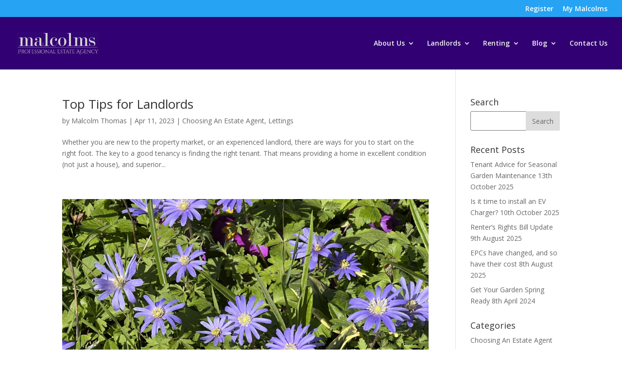

--- FILE ---
content_type: text/html; charset=UTF-8
request_url: https://www.malcolmsproperties.co.uk/2023/04/
body_size: 45109
content:
<!DOCTYPE html>
<html lang="en-GB">
<head>
	<meta charset="UTF-8" />
<meta http-equiv="X-UA-Compatible" content="IE=edge">
	<link rel="pingback" href="https://www.malcolmsproperties.co.uk/xmlrpc.php" />

	<script type="text/javascript">
		document.documentElement.className = 'js';
	</script>

	<script>var et_site_url='https://www.malcolmsproperties.co.uk';var et_post_id='0';function et_core_page_resource_fallback(a,b){"undefined"===typeof b&&(b=a.sheet.cssRules&&0===a.sheet.cssRules.length);b&&(a.onerror=null,a.onload=null,a.href?a.href=et_site_url+"/?et_core_page_resource="+a.id+et_post_id:a.src&&(a.src=et_site_url+"/?et_core_page_resource="+a.id+et_post_id))}
</script><title>April, 2023 | Malcolms</title>
<meta name='robots' content='max-image-preview:large' />

<!-- All in One SEO Pack 2.12.1 by Michael Torbert of Semper Fi Web Design[679,705] -->
<link rel="canonical" href="https://www.malcolmsproperties.co.uk/2023/04/" />
<!-- /all in one seo pack -->
<link rel='dns-prefetch' href='//fonts.googleapis.com' />
<link rel='dns-prefetch' href='//s.w.org' />
<link rel="alternate" type="application/rss+xml" title="Malcolms &raquo; Feed" href="https://www.malcolmsproperties.co.uk/feed/" />
<link rel="alternate" type="application/rss+xml" title="Malcolms &raquo; Comments Feed" href="https://www.malcolmsproperties.co.uk/comments/feed/" />
<script type="text/javascript">
window._wpemojiSettings = {"baseUrl":"https:\/\/s.w.org\/images\/core\/emoji\/14.0.0\/72x72\/","ext":".png","svgUrl":"https:\/\/s.w.org\/images\/core\/emoji\/14.0.0\/svg\/","svgExt":".svg","source":{"concatemoji":"https:\/\/www.malcolmsproperties.co.uk\/wp-includes\/js\/wp-emoji-release.min.js?ver=6.0.1"}};
/*! This file is auto-generated */
!function(e,a,t){var n,r,o,i=a.createElement("canvas"),p=i.getContext&&i.getContext("2d");function s(e,t){var a=String.fromCharCode,e=(p.clearRect(0,0,i.width,i.height),p.fillText(a.apply(this,e),0,0),i.toDataURL());return p.clearRect(0,0,i.width,i.height),p.fillText(a.apply(this,t),0,0),e===i.toDataURL()}function c(e){var t=a.createElement("script");t.src=e,t.defer=t.type="text/javascript",a.getElementsByTagName("head")[0].appendChild(t)}for(o=Array("flag","emoji"),t.supports={everything:!0,everythingExceptFlag:!0},r=0;r<o.length;r++)t.supports[o[r]]=function(e){if(!p||!p.fillText)return!1;switch(p.textBaseline="top",p.font="600 32px Arial",e){case"flag":return s([127987,65039,8205,9895,65039],[127987,65039,8203,9895,65039])?!1:!s([55356,56826,55356,56819],[55356,56826,8203,55356,56819])&&!s([55356,57332,56128,56423,56128,56418,56128,56421,56128,56430,56128,56423,56128,56447],[55356,57332,8203,56128,56423,8203,56128,56418,8203,56128,56421,8203,56128,56430,8203,56128,56423,8203,56128,56447]);case"emoji":return!s([129777,127995,8205,129778,127999],[129777,127995,8203,129778,127999])}return!1}(o[r]),t.supports.everything=t.supports.everything&&t.supports[o[r]],"flag"!==o[r]&&(t.supports.everythingExceptFlag=t.supports.everythingExceptFlag&&t.supports[o[r]]);t.supports.everythingExceptFlag=t.supports.everythingExceptFlag&&!t.supports.flag,t.DOMReady=!1,t.readyCallback=function(){t.DOMReady=!0},t.supports.everything||(n=function(){t.readyCallback()},a.addEventListener?(a.addEventListener("DOMContentLoaded",n,!1),e.addEventListener("load",n,!1)):(e.attachEvent("onload",n),a.attachEvent("onreadystatechange",function(){"complete"===a.readyState&&t.readyCallback()})),(e=t.source||{}).concatemoji?c(e.concatemoji):e.wpemoji&&e.twemoji&&(c(e.twemoji),c(e.wpemoji)))}(window,document,window._wpemojiSettings);
</script>
<meta content="Divi v.4.9.4" name="generator"/><style type="text/css">
img.wp-smiley,
img.emoji {
	display: inline !important;
	border: none !important;
	box-shadow: none !important;
	height: 1em !important;
	width: 1em !important;
	margin: 0 0.07em !important;
	vertical-align: -0.1em !important;
	background: none !important;
	padding: 0 !important;
}
</style>
	<link rel='stylesheet' id='wp-block-library-css'  href='https://www.malcolmsproperties.co.uk/wp-includes/css/dist/block-library/style.min.css?ver=6.0.1' type='text/css' media='all' />
<style id='global-styles-inline-css' type='text/css'>
body{--wp--preset--color--black: #000000;--wp--preset--color--cyan-bluish-gray: #abb8c3;--wp--preset--color--white: #ffffff;--wp--preset--color--pale-pink: #f78da7;--wp--preset--color--vivid-red: #cf2e2e;--wp--preset--color--luminous-vivid-orange: #ff6900;--wp--preset--color--luminous-vivid-amber: #fcb900;--wp--preset--color--light-green-cyan: #7bdcb5;--wp--preset--color--vivid-green-cyan: #00d084;--wp--preset--color--pale-cyan-blue: #8ed1fc;--wp--preset--color--vivid-cyan-blue: #0693e3;--wp--preset--color--vivid-purple: #9b51e0;--wp--preset--gradient--vivid-cyan-blue-to-vivid-purple: linear-gradient(135deg,rgba(6,147,227,1) 0%,rgb(155,81,224) 100%);--wp--preset--gradient--light-green-cyan-to-vivid-green-cyan: linear-gradient(135deg,rgb(122,220,180) 0%,rgb(0,208,130) 100%);--wp--preset--gradient--luminous-vivid-amber-to-luminous-vivid-orange: linear-gradient(135deg,rgba(252,185,0,1) 0%,rgba(255,105,0,1) 100%);--wp--preset--gradient--luminous-vivid-orange-to-vivid-red: linear-gradient(135deg,rgba(255,105,0,1) 0%,rgb(207,46,46) 100%);--wp--preset--gradient--very-light-gray-to-cyan-bluish-gray: linear-gradient(135deg,rgb(238,238,238) 0%,rgb(169,184,195) 100%);--wp--preset--gradient--cool-to-warm-spectrum: linear-gradient(135deg,rgb(74,234,220) 0%,rgb(151,120,209) 20%,rgb(207,42,186) 40%,rgb(238,44,130) 60%,rgb(251,105,98) 80%,rgb(254,248,76) 100%);--wp--preset--gradient--blush-light-purple: linear-gradient(135deg,rgb(255,206,236) 0%,rgb(152,150,240) 100%);--wp--preset--gradient--blush-bordeaux: linear-gradient(135deg,rgb(254,205,165) 0%,rgb(254,45,45) 50%,rgb(107,0,62) 100%);--wp--preset--gradient--luminous-dusk: linear-gradient(135deg,rgb(255,203,112) 0%,rgb(199,81,192) 50%,rgb(65,88,208) 100%);--wp--preset--gradient--pale-ocean: linear-gradient(135deg,rgb(255,245,203) 0%,rgb(182,227,212) 50%,rgb(51,167,181) 100%);--wp--preset--gradient--electric-grass: linear-gradient(135deg,rgb(202,248,128) 0%,rgb(113,206,126) 100%);--wp--preset--gradient--midnight: linear-gradient(135deg,rgb(2,3,129) 0%,rgb(40,116,252) 100%);--wp--preset--duotone--dark-grayscale: url('#wp-duotone-dark-grayscale');--wp--preset--duotone--grayscale: url('#wp-duotone-grayscale');--wp--preset--duotone--purple-yellow: url('#wp-duotone-purple-yellow');--wp--preset--duotone--blue-red: url('#wp-duotone-blue-red');--wp--preset--duotone--midnight: url('#wp-duotone-midnight');--wp--preset--duotone--magenta-yellow: url('#wp-duotone-magenta-yellow');--wp--preset--duotone--purple-green: url('#wp-duotone-purple-green');--wp--preset--duotone--blue-orange: url('#wp-duotone-blue-orange');--wp--preset--font-size--small: 13px;--wp--preset--font-size--medium: 20px;--wp--preset--font-size--large: 36px;--wp--preset--font-size--x-large: 42px;}.has-black-color{color: var(--wp--preset--color--black) !important;}.has-cyan-bluish-gray-color{color: var(--wp--preset--color--cyan-bluish-gray) !important;}.has-white-color{color: var(--wp--preset--color--white) !important;}.has-pale-pink-color{color: var(--wp--preset--color--pale-pink) !important;}.has-vivid-red-color{color: var(--wp--preset--color--vivid-red) !important;}.has-luminous-vivid-orange-color{color: var(--wp--preset--color--luminous-vivid-orange) !important;}.has-luminous-vivid-amber-color{color: var(--wp--preset--color--luminous-vivid-amber) !important;}.has-light-green-cyan-color{color: var(--wp--preset--color--light-green-cyan) !important;}.has-vivid-green-cyan-color{color: var(--wp--preset--color--vivid-green-cyan) !important;}.has-pale-cyan-blue-color{color: var(--wp--preset--color--pale-cyan-blue) !important;}.has-vivid-cyan-blue-color{color: var(--wp--preset--color--vivid-cyan-blue) !important;}.has-vivid-purple-color{color: var(--wp--preset--color--vivid-purple) !important;}.has-black-background-color{background-color: var(--wp--preset--color--black) !important;}.has-cyan-bluish-gray-background-color{background-color: var(--wp--preset--color--cyan-bluish-gray) !important;}.has-white-background-color{background-color: var(--wp--preset--color--white) !important;}.has-pale-pink-background-color{background-color: var(--wp--preset--color--pale-pink) !important;}.has-vivid-red-background-color{background-color: var(--wp--preset--color--vivid-red) !important;}.has-luminous-vivid-orange-background-color{background-color: var(--wp--preset--color--luminous-vivid-orange) !important;}.has-luminous-vivid-amber-background-color{background-color: var(--wp--preset--color--luminous-vivid-amber) !important;}.has-light-green-cyan-background-color{background-color: var(--wp--preset--color--light-green-cyan) !important;}.has-vivid-green-cyan-background-color{background-color: var(--wp--preset--color--vivid-green-cyan) !important;}.has-pale-cyan-blue-background-color{background-color: var(--wp--preset--color--pale-cyan-blue) !important;}.has-vivid-cyan-blue-background-color{background-color: var(--wp--preset--color--vivid-cyan-blue) !important;}.has-vivid-purple-background-color{background-color: var(--wp--preset--color--vivid-purple) !important;}.has-black-border-color{border-color: var(--wp--preset--color--black) !important;}.has-cyan-bluish-gray-border-color{border-color: var(--wp--preset--color--cyan-bluish-gray) !important;}.has-white-border-color{border-color: var(--wp--preset--color--white) !important;}.has-pale-pink-border-color{border-color: var(--wp--preset--color--pale-pink) !important;}.has-vivid-red-border-color{border-color: var(--wp--preset--color--vivid-red) !important;}.has-luminous-vivid-orange-border-color{border-color: var(--wp--preset--color--luminous-vivid-orange) !important;}.has-luminous-vivid-amber-border-color{border-color: var(--wp--preset--color--luminous-vivid-amber) !important;}.has-light-green-cyan-border-color{border-color: var(--wp--preset--color--light-green-cyan) !important;}.has-vivid-green-cyan-border-color{border-color: var(--wp--preset--color--vivid-green-cyan) !important;}.has-pale-cyan-blue-border-color{border-color: var(--wp--preset--color--pale-cyan-blue) !important;}.has-vivid-cyan-blue-border-color{border-color: var(--wp--preset--color--vivid-cyan-blue) !important;}.has-vivid-purple-border-color{border-color: var(--wp--preset--color--vivid-purple) !important;}.has-vivid-cyan-blue-to-vivid-purple-gradient-background{background: var(--wp--preset--gradient--vivid-cyan-blue-to-vivid-purple) !important;}.has-light-green-cyan-to-vivid-green-cyan-gradient-background{background: var(--wp--preset--gradient--light-green-cyan-to-vivid-green-cyan) !important;}.has-luminous-vivid-amber-to-luminous-vivid-orange-gradient-background{background: var(--wp--preset--gradient--luminous-vivid-amber-to-luminous-vivid-orange) !important;}.has-luminous-vivid-orange-to-vivid-red-gradient-background{background: var(--wp--preset--gradient--luminous-vivid-orange-to-vivid-red) !important;}.has-very-light-gray-to-cyan-bluish-gray-gradient-background{background: var(--wp--preset--gradient--very-light-gray-to-cyan-bluish-gray) !important;}.has-cool-to-warm-spectrum-gradient-background{background: var(--wp--preset--gradient--cool-to-warm-spectrum) !important;}.has-blush-light-purple-gradient-background{background: var(--wp--preset--gradient--blush-light-purple) !important;}.has-blush-bordeaux-gradient-background{background: var(--wp--preset--gradient--blush-bordeaux) !important;}.has-luminous-dusk-gradient-background{background: var(--wp--preset--gradient--luminous-dusk) !important;}.has-pale-ocean-gradient-background{background: var(--wp--preset--gradient--pale-ocean) !important;}.has-electric-grass-gradient-background{background: var(--wp--preset--gradient--electric-grass) !important;}.has-midnight-gradient-background{background: var(--wp--preset--gradient--midnight) !important;}.has-small-font-size{font-size: var(--wp--preset--font-size--small) !important;}.has-medium-font-size{font-size: var(--wp--preset--font-size--medium) !important;}.has-large-font-size{font-size: var(--wp--preset--font-size--large) !important;}.has-x-large-font-size{font-size: var(--wp--preset--font-size--x-large) !important;}
</style>
<link rel='stylesheet' id='et_monarch-open-sans-css'  href='https://fonts.googleapis.com/css?family=Open+Sans:400,700' type='text/css' media='all' />
<link rel='stylesheet' id='et_monarch-css-css'  href='https://www.malcolmsproperties.co.uk/wp-content/plugins/Monarch/css/style.css?ver=1.2.2' type='text/css' media='all' />
<link rel='stylesheet' id='ahew_stylesheet-css'  href='https://www.malcolmsproperties.co.uk/wp-content/plugins/amazing-hover-effects/css/ihover.css?ver=6.0.1' type='text/css' media='all' />
<link rel='stylesheet' id='ahew_stylesheet_custom-css'  href='https://www.malcolmsproperties.co.uk/wp-content/plugins/amazing-hover-effects/css/custom.css?ver=6.0.1' type='text/css' media='all' />
<link rel='stylesheet' id='contact-form-7-css'  href='https://www.malcolmsproperties.co.uk/wp-content/plugins/contact-form-7/includes/css/styles.css?ver=4.4.1' type='text/css' media='all' />
<link rel='stylesheet' id='collapseomatic-css-css'  href='https://www.malcolmsproperties.co.uk/wp-content/plugins/jquery-collapse-o-matic/light_style.css?ver=1.6' type='text/css' media='all' />
<link rel='stylesheet' id='divi-fonts-css'  href='https://fonts.googleapis.com/css?family=Open+Sans:300italic,400italic,600italic,700italic,800italic,400,300,600,700,800&#038;subset=latin,latin-ext&#038;display=swap' type='text/css' media='all' />
<link rel='stylesheet' id='divi-style-css'  href='https://www.malcolmsproperties.co.uk/wp-content/themes/Divi/style.css?ver=4.9.4' type='text/css' media='all' />
<link rel='stylesheet' id='dashicons-css'  href='https://www.malcolmsproperties.co.uk/wp-includes/css/dashicons.min.css?ver=6.0.1' type='text/css' media='all' />
<script type='text/javascript' src='https://www.malcolmsproperties.co.uk/wp-includes/js/jquery/jquery.min.js?ver=3.6.0' id='jquery-core-js'></script>
<script type='text/javascript' src='https://www.malcolmsproperties.co.uk/wp-includes/js/jquery/jquery-migrate.min.js?ver=3.3.2' id='jquery-migrate-js'></script>
<link rel="https://api.w.org/" href="https://www.malcolmsproperties.co.uk/wp-json/" /><link rel="EditURI" type="application/rsd+xml" title="RSD" href="https://www.malcolmsproperties.co.uk/xmlrpc.php?rsd" />
<link rel="wlwmanifest" type="application/wlwmanifest+xml" href="https://www.malcolmsproperties.co.uk/wp-includes/wlwmanifest.xml" /> 
<meta name="generator" content="WordPress 6.0.1" />
<style type="text/css" id="et-social-custom-css">
				 
			</style><meta name="viewport" content="width=device-width, initial-scale=1.0, maximum-scale=1.0, user-scalable=0" /><link rel="preload" href="https://www.malcolmsproperties.co.uk/wp-content/themes/Divi/core/admin/fonts/modules.ttf" as="font" crossorigin="anonymous"><link href="//%5Bcustom%20domain%5D.fixflo.com/Content/buttons/Button17.css" rel="stylesheet" type="text/css"><link rel="stylesheet" id="et-divi-customizer-global-cached-inline-styles" href="https://www.malcolmsproperties.co.uk/wp-content/et-cache/global/et-divi-customizer-global-1768330371616.min.css" onerror="et_core_page_resource_fallback(this, true)" onload="et_core_page_resource_fallback(this)" /></head>
<body class="archive date et_monarch et_pb_button_helper_class et_fullwidth_nav et_fullwidth_secondary_nav et_fixed_nav et_show_nav et_secondary_nav_enabled et_secondary_nav_only_menu et_primary_nav_dropdown_animation_expand et_secondary_nav_dropdown_animation_fade et_header_style_left et_pb_footer_columns3 et_pb_gutter osx et_pb_gutters3 et_pb_pagebuilder_layout et_smooth_scroll et_right_sidebar et_divi_theme et-db et_minified_js et_minified_css">
<svg xmlns="http://www.w3.org/2000/svg" viewBox="0 0 0 0" width="0" height="0" focusable="false" role="none" style="visibility: hidden; position: absolute; left: -9999px; overflow: hidden;" ><defs><filter id="wp-duotone-dark-grayscale"><feColorMatrix color-interpolation-filters="sRGB" type="matrix" values=" .299 .587 .114 0 0 .299 .587 .114 0 0 .299 .587 .114 0 0 .299 .587 .114 0 0 " /><feComponentTransfer color-interpolation-filters="sRGB" ><feFuncR type="table" tableValues="0 0.49803921568627" /><feFuncG type="table" tableValues="0 0.49803921568627" /><feFuncB type="table" tableValues="0 0.49803921568627" /><feFuncA type="table" tableValues="1 1" /></feComponentTransfer><feComposite in2="SourceGraphic" operator="in" /></filter></defs></svg><svg xmlns="http://www.w3.org/2000/svg" viewBox="0 0 0 0" width="0" height="0" focusable="false" role="none" style="visibility: hidden; position: absolute; left: -9999px; overflow: hidden;" ><defs><filter id="wp-duotone-grayscale"><feColorMatrix color-interpolation-filters="sRGB" type="matrix" values=" .299 .587 .114 0 0 .299 .587 .114 0 0 .299 .587 .114 0 0 .299 .587 .114 0 0 " /><feComponentTransfer color-interpolation-filters="sRGB" ><feFuncR type="table" tableValues="0 1" /><feFuncG type="table" tableValues="0 1" /><feFuncB type="table" tableValues="0 1" /><feFuncA type="table" tableValues="1 1" /></feComponentTransfer><feComposite in2="SourceGraphic" operator="in" /></filter></defs></svg><svg xmlns="http://www.w3.org/2000/svg" viewBox="0 0 0 0" width="0" height="0" focusable="false" role="none" style="visibility: hidden; position: absolute; left: -9999px; overflow: hidden;" ><defs><filter id="wp-duotone-purple-yellow"><feColorMatrix color-interpolation-filters="sRGB" type="matrix" values=" .299 .587 .114 0 0 .299 .587 .114 0 0 .299 .587 .114 0 0 .299 .587 .114 0 0 " /><feComponentTransfer color-interpolation-filters="sRGB" ><feFuncR type="table" tableValues="0.54901960784314 0.98823529411765" /><feFuncG type="table" tableValues="0 1" /><feFuncB type="table" tableValues="0.71764705882353 0.25490196078431" /><feFuncA type="table" tableValues="1 1" /></feComponentTransfer><feComposite in2="SourceGraphic" operator="in" /></filter></defs></svg><svg xmlns="http://www.w3.org/2000/svg" viewBox="0 0 0 0" width="0" height="0" focusable="false" role="none" style="visibility: hidden; position: absolute; left: -9999px; overflow: hidden;" ><defs><filter id="wp-duotone-blue-red"><feColorMatrix color-interpolation-filters="sRGB" type="matrix" values=" .299 .587 .114 0 0 .299 .587 .114 0 0 .299 .587 .114 0 0 .299 .587 .114 0 0 " /><feComponentTransfer color-interpolation-filters="sRGB" ><feFuncR type="table" tableValues="0 1" /><feFuncG type="table" tableValues="0 0.27843137254902" /><feFuncB type="table" tableValues="0.5921568627451 0.27843137254902" /><feFuncA type="table" tableValues="1 1" /></feComponentTransfer><feComposite in2="SourceGraphic" operator="in" /></filter></defs></svg><svg xmlns="http://www.w3.org/2000/svg" viewBox="0 0 0 0" width="0" height="0" focusable="false" role="none" style="visibility: hidden; position: absolute; left: -9999px; overflow: hidden;" ><defs><filter id="wp-duotone-midnight"><feColorMatrix color-interpolation-filters="sRGB" type="matrix" values=" .299 .587 .114 0 0 .299 .587 .114 0 0 .299 .587 .114 0 0 .299 .587 .114 0 0 " /><feComponentTransfer color-interpolation-filters="sRGB" ><feFuncR type="table" tableValues="0 0" /><feFuncG type="table" tableValues="0 0.64705882352941" /><feFuncB type="table" tableValues="0 1" /><feFuncA type="table" tableValues="1 1" /></feComponentTransfer><feComposite in2="SourceGraphic" operator="in" /></filter></defs></svg><svg xmlns="http://www.w3.org/2000/svg" viewBox="0 0 0 0" width="0" height="0" focusable="false" role="none" style="visibility: hidden; position: absolute; left: -9999px; overflow: hidden;" ><defs><filter id="wp-duotone-magenta-yellow"><feColorMatrix color-interpolation-filters="sRGB" type="matrix" values=" .299 .587 .114 0 0 .299 .587 .114 0 0 .299 .587 .114 0 0 .299 .587 .114 0 0 " /><feComponentTransfer color-interpolation-filters="sRGB" ><feFuncR type="table" tableValues="0.78039215686275 1" /><feFuncG type="table" tableValues="0 0.94901960784314" /><feFuncB type="table" tableValues="0.35294117647059 0.47058823529412" /><feFuncA type="table" tableValues="1 1" /></feComponentTransfer><feComposite in2="SourceGraphic" operator="in" /></filter></defs></svg><svg xmlns="http://www.w3.org/2000/svg" viewBox="0 0 0 0" width="0" height="0" focusable="false" role="none" style="visibility: hidden; position: absolute; left: -9999px; overflow: hidden;" ><defs><filter id="wp-duotone-purple-green"><feColorMatrix color-interpolation-filters="sRGB" type="matrix" values=" .299 .587 .114 0 0 .299 .587 .114 0 0 .299 .587 .114 0 0 .299 .587 .114 0 0 " /><feComponentTransfer color-interpolation-filters="sRGB" ><feFuncR type="table" tableValues="0.65098039215686 0.40392156862745" /><feFuncG type="table" tableValues="0 1" /><feFuncB type="table" tableValues="0.44705882352941 0.4" /><feFuncA type="table" tableValues="1 1" /></feComponentTransfer><feComposite in2="SourceGraphic" operator="in" /></filter></defs></svg><svg xmlns="http://www.w3.org/2000/svg" viewBox="0 0 0 0" width="0" height="0" focusable="false" role="none" style="visibility: hidden; position: absolute; left: -9999px; overflow: hidden;" ><defs><filter id="wp-duotone-blue-orange"><feColorMatrix color-interpolation-filters="sRGB" type="matrix" values=" .299 .587 .114 0 0 .299 .587 .114 0 0 .299 .587 .114 0 0 .299 .587 .114 0 0 " /><feComponentTransfer color-interpolation-filters="sRGB" ><feFuncR type="table" tableValues="0.098039215686275 1" /><feFuncG type="table" tableValues="0 0.66274509803922" /><feFuncB type="table" tableValues="0.84705882352941 0.41960784313725" /><feFuncA type="table" tableValues="1 1" /></feComponentTransfer><feComposite in2="SourceGraphic" operator="in" /></filter></defs></svg>	<div id="page-container">

					<div id="top-header">
			<div class="container clearfix">

			
				<div id="et-secondary-menu">
				<ul id="et-secondary-nav" class="menu"><li class="mobbtn mobcallnow searchicon menu-item menu-item-type-custom menu-item-object-custom menu-item-7533"><a></a></li>
<li class="menu-item menu-item-type-custom menu-item-object-custom menu-item-7999"><a href="http://lettings.malcolmsproperties.co.uk/register">Register</a></li>
<li class="menu-item menu-item-type-custom menu-item-object-custom menu-item-8000"><a href="http://lettings.malcolmsproperties.co.uk/myarea">My Malcolms</a></li>
</ul>				</div> <!-- #et-secondary-menu -->

			</div> <!-- .container -->
		</div> <!-- #top-header -->
		
	
			<header id="main-header" data-height-onload="94">
			<div class="container clearfix et_menu_container">
							<div class="logo_container">
					<span class="logo_helper"></span>
					<a href="https://www.malcolmsproperties.co.uk/">
						<img src="https://www.malcolmsproperties.co.uk/wp-content/uploads/2015/05/Malcolms-Logo-for-website-300x86.png" alt="Malcolms" id="logo" data-height-percentage="45" />
					</a>
				</div>
							<div id="et-top-navigation" data-height="94" data-fixed-height="64">
											<nav id="top-menu-nav">
						<ul id="top-menu" class="nav"><li id="menu-item-63" class="menu-item menu-item-type-post_type menu-item-object-page menu-item-has-children menu-item-63"><a href="https://www.malcolmsproperties.co.uk/about-us/">About Us</a>
<ul class="sub-menu">
	<li id="menu-item-1231" class="menu-item menu-item-type-post_type menu-item-object-page menu-item-1231"><a href="https://www.malcolmsproperties.co.uk/about-us/our-story/">Our Story</a></li>
	<li id="menu-item-1354" class="menu-item menu-item-type-post_type menu-item-object-page menu-item-1354"><a href="https://www.malcolmsproperties.co.uk/meet-our-team/">Meet Our Team</a></li>
	<li id="menu-item-1934" class="menu-item menu-item-type-post_type menu-item-object-page menu-item-1934"><a href="https://www.malcolmsproperties.co.uk/about-us/malcolms-in-the-community/">Malcolms in the Community</a></li>
	<li id="menu-item-9520" class="menu-item menu-item-type-post_type menu-item-object-page menu-item-9520"><a href="https://www.malcolmsproperties.co.uk/malcolms-company-information/">Malcolms Company Information</a></li>
</ul>
</li>
<li id="menu-item-1290" class="menu-item menu-item-type-post_type menu-item-object-page menu-item-has-children menu-item-1290"><a href="https://www.malcolmsproperties.co.uk/landlords/">Landlords</a>
<ul class="sub-menu">
	<li id="menu-item-1234" class="menu-item menu-item-type-post_type menu-item-object-page menu-item-1234"><a href="https://www.malcolmsproperties.co.uk/landlords/why-use-malcolms/">Why Use Malcolms?</a></li>
	<li id="menu-item-1238" class="menu-item menu-item-type-post_type menu-item-object-page menu-item-1238"><a href="https://www.malcolmsproperties.co.uk/landlords/rental-market-appraisal/">Rental Market Appraisal</a></li>
	<li id="menu-item-1240" class="menu-item menu-item-type-post_type menu-item-object-page menu-item-1240"><a href="https://www.malcolmsproperties.co.uk/landlords/malcolms-management-services/">Malcolms Management Services</a></li>
	<li id="menu-item-1239" class="menu-item menu-item-type-post_type menu-item-object-page menu-item-1239"><a href="https://www.malcolmsproperties.co.uk/landlords/landlord-guide/">Landlord Guide</a></li>
	<li id="menu-item-9531" class="menu-item menu-item-type-post_type menu-item-object-page menu-item-9531"><a href="https://www.malcolmsproperties.co.uk/client-money-protection/">Client Money Protection</a></li>
	<li id="menu-item-4940" class="menu-item menu-item-type-post_type menu-item-object-page menu-item-4940"><a href="https://www.malcolmsproperties.co.uk/?page_id=98">Looking for an Investment Property?</a></li>
	<li id="menu-item-4117" class="menu-item menu-item-type-post_type menu-item-object-page menu-item-4117"><a href="https://www.malcolmsproperties.co.uk/landlords/reviews/">Reviews</a></li>
</ul>
</li>
<li id="menu-item-1257" class="menu-item menu-item-type-post_type menu-item-object-page menu-item-has-children menu-item-1257"><a href="https://www.malcolmsproperties.co.uk/renting/">Renting</a>
<ul class="sub-menu">
	<li id="menu-item-8001" class="menu-item menu-item-type-custom menu-item-object-custom menu-item-8001"><a href="http://lettings.malcolmsproperties.co.uk/">Property search</a></li>
	<li id="menu-item-1242" class="menu-item menu-item-type-post_type menu-item-object-page menu-item-1242"><a href="https://www.malcolmsproperties.co.uk/renting/malcolms-letting-service/">Malcolms Letting Service</a></li>
	<li id="menu-item-9530" class="menu-item menu-item-type-post_type menu-item-object-page menu-item-9530"><a href="https://www.malcolmsproperties.co.uk/client-money-protection/">Client Money Protection</a></li>
	<li id="menu-item-1241" class="menu-item menu-item-type-post_type menu-item-object-page menu-item-1241"><a href="https://www.malcolmsproperties.co.uk/renting/home-set-up/">Home Set Up Service</a></li>
	<li id="menu-item-4119" class="menu-item menu-item-type-post_type menu-item-object-page menu-item-4119"><a href="https://www.malcolmsproperties.co.uk/renting/reviews/">Reviews</a></li>
	<li id="menu-item-1263" class="menu-item menu-item-type-post_type menu-item-object-page menu-item-1263"><a href="https://www.malcolmsproperties.co.uk/selling/book-a-valuation/">Book a Valuation</a></li>
</ul>
</li>
<li id="menu-item-1929" class="menu-item menu-item-type-post_type menu-item-object-page menu-item-has-children menu-item-1929"><a href="https://www.malcolmsproperties.co.uk/blog/">Blog</a>
<ul class="sub-menu">
	<li id="menu-item-6047" class="menu-item menu-item-type-taxonomy menu-item-object-category menu-item-6047"><a href="https://www.malcolmsproperties.co.uk/category/careers-with-malcolms/">Careers with Malcolms</a></li>
	<li id="menu-item-5707" class="menu-item menu-item-type-taxonomy menu-item-object-category menu-item-5707"><a href="https://www.malcolmsproperties.co.uk/category/choosing-an-estate-agent/">Choosing An Agent</a></li>
	<li id="menu-item-5708" class="menu-item menu-item-type-taxonomy menu-item-object-category menu-item-5708"><a href="https://www.malcolmsproperties.co.uk/category/events/">Events</a></li>
	<li id="menu-item-4407" class="menu-item menu-item-type-taxonomy menu-item-object-category menu-item-4407"><a href="https://www.malcolmsproperties.co.uk/category/house-doctor/">House Doctor</a></li>
	<li id="menu-item-5745" class="menu-item menu-item-type-taxonomy menu-item-object-category menu-item-5745"><a href="https://www.malcolmsproperties.co.uk/category/infrastructure-developments/">Infrastructure News</a></li>
	<li id="menu-item-4406" class="menu-item menu-item-type-taxonomy menu-item-object-category menu-item-4406"><a href="https://www.malcolmsproperties.co.uk/category/lettings/">Lettings</a></li>
	<li id="menu-item-6291" class="menu-item menu-item-type-taxonomy menu-item-object-category menu-item-6291"><a href="https://www.malcolmsproperties.co.uk/category/local-area/">Local Area</a></li>
	<li id="menu-item-4405" class="menu-item menu-item-type-taxonomy menu-item-object-category menu-item-4405"><a href="https://www.malcolmsproperties.co.uk/category/market-trends/">Market Trends</a></li>
</ul>
</li>
<li id="menu-item-1928" class="menu-item menu-item-type-post_type menu-item-object-page menu-item-1928"><a href="https://www.malcolmsproperties.co.uk/contact-us/">Contact Us</a></li>
</ul>						</nav>
					
					
					
					
					<div id="et_mobile_nav_menu">
				<div class="mobile_nav closed">
					<span class="select_page">Select Page</span>
					<span class="mobile_menu_bar mobile_menu_bar_toggle"></span>
				</div>
			</div>				</div> <!-- #et-top-navigation -->
			</div> <!-- .container -->
			<div class="et_search_outer">
				<div class="container et_search_form_container">
					<form role="search" method="get" class="et-search-form" action="https://www.malcolmsproperties.co.uk/">
					<input type="search" class="et-search-field" placeholder="Search &hellip;" value="" name="s" title="Search for:" />					</form>
					<span class="et_close_search_field"></span>
				</div>
			</div>
		</header> <!-- #main-header -->
			<div id="et-main-area">
	
<div id="main-content">
	<div class="container">
		<div id="content-area" class="clearfix">
			<div id="left-area">
		
					<article id="post-8870" class="et_pb_post post-8870 post type-post status-publish format-standard hentry category-choosing-an-estate-agent category-lettings">

				
															<h2 class="entry-title"><a href="https://www.malcolmsproperties.co.uk/top-tips-for-landlords/">Top Tips for Landlords</a></h2>
					
					<p class="post-meta"> by <span class="author vcard"><a href="https://www.malcolmsproperties.co.uk/author/malcolmthomas/" title="Posts by Malcolm Thomas" rel="author">Malcolm Thomas</a></span> | <span class="published">Apr 11, 2023</span> | <a href="https://www.malcolmsproperties.co.uk/category/choosing-an-estate-agent/" rel="category tag">Choosing An Estate Agent</a>, <a href="https://www.malcolmsproperties.co.uk/category/lettings/" rel="category tag">Lettings</a></p>Whether you are new to the property market, or an experienced landlord, there are ways for you to start on the right foot. The key to a good tenancy is finding the right tenant. That means providing a home in excellent condition (not just a house), and superior...				
					</article> <!-- .et_pb_post -->
			
					<article id="post-8835" class="et_pb_post post-8835 post type-post status-publish format-standard has-post-thumbnail hentry category-lettings">

											<a class="entry-featured-image-url" href="https://www.malcolmsproperties.co.uk/let-it-grow/">
								<img src="https://www.malcolmsproperties.co.uk/wp-content/uploads/2023/04/IMG_7710-1080x675.png" alt="Let It Grow" class="" width="1080" height="675" srcset="https://www.malcolmsproperties.co.uk/wp-content/uploads/2023/04/IMG_7710-980x453.png 980w, https://www.malcolmsproperties.co.uk/wp-content/uploads/2023/04/IMG_7710-480x222.png 480w" sizes="(min-width: 0px) and (max-width: 480px) 480px, (min-width: 481px) and (max-width: 980px) 980px, (min-width: 981px) 1080px, 100vw" />							</a>
					
															<h2 class="entry-title"><a href="https://www.malcolmsproperties.co.uk/let-it-grow/">Let It Grow</a></h2>
					
					<p class="post-meta"> by <span class="author vcard"><a href="https://www.malcolmsproperties.co.uk/author/malcolmthomas/" title="Posts by Malcolm Thomas" rel="author">Malcolm Thomas</a></span> | <span class="published">Apr 5, 2023</span> | <a href="https://www.malcolmsproperties.co.uk/category/lettings/" rel="category tag">Lettings</a></p>Today we are all continually made aware of the benefits of nature to us, for food and wellbein; yet here in England it is sadly in decline. But whether you live in a flat or one of our more rural properties we can all do our bit to reverse the damage to our planet....				
					</article> <!-- .et_pb_post -->
			<div class="pagination clearfix">
	<div class="alignleft"></div>
	<div class="alignright"></div>
</div>			</div> <!-- #left-area -->

				<div id="sidebar">
		<div id="search-3" class="et_pb_widget widget_search"><h4 class="widgettitle">Search</h4><form role="search" method="get" id="searchform" class="searchform" action="https://www.malcolmsproperties.co.uk/">
				<div>
					<label class="screen-reader-text" for="s">Search for:</label>
					<input type="text" value="" name="s" id="s" />
					<input type="submit" id="searchsubmit" value="Search" />
				</div>
			</form></div> <!-- end .et_pb_widget -->
		<div id="recent-posts-3" class="et_pb_widget widget_recent_entries">
		<h4 class="widgettitle">Recent Posts</h4>
		<ul>
											<li>
					<a href="https://www.malcolmsproperties.co.uk/tenant-advice-for-seasonal-garden-maintenance/">Tenant Advice for Seasonal Garden Maintenance</a>
											<span class="post-date">13th October 2025</span>
									</li>
											<li>
					<a href="https://www.malcolmsproperties.co.uk/is-it-time-to-install-an-ev-charger/">Is it time to install an EV Charger?</a>
											<span class="post-date">10th October 2025</span>
									</li>
											<li>
					<a href="https://www.malcolmsproperties.co.uk/renters-rights-bill-update/">Renter&#8217;s Rights Bill Update</a>
											<span class="post-date">9th August 2025</span>
									</li>
											<li>
					<a href="https://www.malcolmsproperties.co.uk/epcs-have-changed-and-so-have-their-cost/">EPCs have changed, and so have their cost</a>
											<span class="post-date">8th August 2025</span>
									</li>
											<li>
					<a href="https://www.malcolmsproperties.co.uk/get-your-garden-spring-ready/">Get Your Garden Spring Ready</a>
											<span class="post-date">8th April 2024</span>
									</li>
					</ul>

		</div> <!-- end .et_pb_widget --><div id="categories-4" class="et_pb_widget widget_categories"><h4 class="widgettitle">Categories</h4>
			<ul>
					<li class="cat-item cat-item-39"><a href="https://www.malcolmsproperties.co.uk/category/choosing-an-estate-agent/">Choosing An Estate Agent</a>
</li>
	<li class="cat-item cat-item-40"><a href="https://www.malcolmsproperties.co.uk/category/events/">Events</a>
</li>
	<li class="cat-item cat-item-27"><a href="https://www.malcolmsproperties.co.uk/category/lettings/">Lettings</a>
</li>
	<li class="cat-item cat-item-1"><a href="https://www.malcolmsproperties.co.uk/category/uncategorised/">Uncategorised</a>
</li>
			</ul>

			</div> <!-- end .et_pb_widget --><div id="archives-4" class="et_pb_widget widget_archive"><h4 class="widgettitle">Archives</h4>
			<ul>
					<li><a href='https://www.malcolmsproperties.co.uk/2025/10/'>October 2025</a></li>
	<li><a href='https://www.malcolmsproperties.co.uk/2025/08/'>August 2025</a></li>
	<li><a href='https://www.malcolmsproperties.co.uk/2024/04/'>April 2024</a></li>
	<li><a href='https://www.malcolmsproperties.co.uk/2024/03/'>March 2024</a></li>
	<li><a href='https://www.malcolmsproperties.co.uk/2024/02/'>February 2024</a></li>
	<li><a href='https://www.malcolmsproperties.co.uk/2024/01/'>January 2024</a></li>
	<li><a href='https://www.malcolmsproperties.co.uk/2023/07/'>July 2023</a></li>
	<li><a href='https://www.malcolmsproperties.co.uk/2023/06/'>June 2023</a></li>
	<li><a href='https://www.malcolmsproperties.co.uk/2023/05/'>May 2023</a></li>
	<li><a href='https://www.malcolmsproperties.co.uk/2023/04/' aria-current="page">April 2023</a></li>
	<li><a href='https://www.malcolmsproperties.co.uk/2022/11/'>November 2022</a></li>
	<li><a href='https://www.malcolmsproperties.co.uk/2022/05/'>May 2022</a></li>
	<li><a href='https://www.malcolmsproperties.co.uk/2021/08/'>August 2021</a></li>
	<li><a href='https://www.malcolmsproperties.co.uk/2020/05/'>May 2020</a></li>
			</ul>

			</div> <!-- end .et_pb_widget --><div id="text-2" class="et_pb_widget widget_text">			<div class="textwidget"><p>RESIDENTIAL SALES</p>
<p>Directors</p>
<p>Anthony &amp; Victoria Stevens</p>
<p>&nbsp;</p>
<p>MALCOLMS RESIDENTIAL LTD<br />
Company Number: 11800463<br />
VAT Number: 319 2386 93</p>
<p>HMRC MLR registration no: XDML00000144690</p>
<p>ICO Company Reg No: 00014538175</p>
</div>
		</div> <!-- end .et_pb_widget --><div id="custom_html-9" class="widget_text et_pb_widget widget_custom_html"><div class="textwidget custom-html-widget"><strong><a href="privacy-statement-residential" style="color:#FFFFFF;">Malcolms Privacy Statement</a></strong></div></div> <!-- end .et_pb_widget --><div id="custom_html-10" class="widget_text et_pb_widget widget_custom_html"><div class="textwidget custom-html-widget"><strong><a href="complaint-procedure-for-malcolms-residential" style="color:#FFFFFF;">Malcolms Residential Complaint Procedure</a></strong></div></div> <!-- end .et_pb_widget -->	</div> <!-- end #sidebar -->
		</div> <!-- #content-area -->
	</div> <!-- .container -->
</div> <!-- #main-content -->


	<span class="et_pb_scroll_top et-pb-icon"></span>


			<footer id="main-footer">
				
<div class="container">
    <div id="footer-widgets" class="clearfix">
		<div class="footer-widget"><div id="block-11" class="fwidget et_pb_widget widget_block widget_text">
<p></p>
</div> <!-- end .fwidget --></div> <!-- end .footer-widget --><div class="footer-widget"></div> <!-- end .footer-widget --><div class="footer-widget"><div id="block-49" class="fwidget et_pb_widget widget_block widget_text">
<p><a href="https://www.malcolmsproperties.co.uk/malcolms-company-information/">Malcolm Thomas Ltd - Lettings &amp; Property Management</a> - Company Information</p>
</div> <!-- end .fwidget --><div id="block-45" class="fwidget et_pb_widget widget_block widget_text">
<p>Contact us  on 07496 672593</p>
</div> <!-- end .fwidget --><div id="block-54" class="fwidget et_pb_widget widget_block widget_text">
<p>E Mail: lettings@malcolmsproperties.co.uk</p>
</div> <!-- end .fwidget --><div id="block-55" class="fwidget et_pb_widget widget_block widget_text">
<p>1010 Cambourne Business Park, Cambourne. CB23 6DP</p>
</div> <!-- end .fwidget --><div id="block-56" class="fwidget et_pb_widget widget_block widget_text">
<p>Co<a href="https://www.malcolmsproperties.co.uk/malcolms-complaint-procedure/">mplaints Procedure</a></p>
</div> <!-- end .fwidget --><div id="block-57" class="fwidget et_pb_widget widget_block widget_text">
<p>TPOS Membership N02095</p>
</div> <!-- end .fwidget --></div> <!-- end .footer-widget -->    </div> <!-- #footer-widgets -->
</div>    <!-- .container -->

		
				<div id="et-footer-nav">
					<div class="container">
						<ul id="menu-home" class="bottom-nav"><li class="menu-item menu-item-type-post_type menu-item-object-page menu-item-has-children menu-item-63"><a href="https://www.malcolmsproperties.co.uk/about-us/">About Us</a></li>
<li class="menu-item menu-item-type-post_type menu-item-object-page menu-item-has-children menu-item-1290"><a href="https://www.malcolmsproperties.co.uk/landlords/">Landlords</a></li>
<li class="menu-item menu-item-type-post_type menu-item-object-page menu-item-has-children menu-item-1257"><a href="https://www.malcolmsproperties.co.uk/renting/">Renting</a></li>
<li class="menu-item menu-item-type-post_type menu-item-object-page menu-item-has-children menu-item-1929"><a href="https://www.malcolmsproperties.co.uk/blog/">Blog</a></li>
<li class="menu-item menu-item-type-post_type menu-item-object-page menu-item-1928"><a href="https://www.malcolmsproperties.co.uk/contact-us/">Contact Us</a></li>
</ul>					</div>
				</div> <!-- #et-footer-nav -->

			
				<div id="footer-bottom">
					<div class="container clearfix">
				<div id="footer-info"><a href="http://www.malcolmsproperties.co.uk/website-design-by-katie-thomas/">Website Designed by Katie Thomas</a></div>					</div>	<!-- .container -->
				</div>
			</footer> <!-- #main-footer -->
		</div> <!-- #et-main-area -->


	</div> <!-- #page-container -->

	<div class="et_social_pin_images_outer">
					<div class="et_social_pinterest_window">
						<div class="et_social_modal_header"><h3>Pin It on Pinterest</h3><span class="et_social_close"></span></div>
						<div class="et_social_pin_images" data-permalink="https://www.malcolmsproperties.co.uk/let-it-grow/" data-title="Let It Grow" data-post_id="8835"></div>
					</div>
				</div><script type='text/javascript'>
var colomatduration = 'fast';
var colomatslideEffect = 'slideFade';
var colomatpauseInit = '';
var colomattouchstart = '';
</script><script type='text/javascript' src='https://www.malcolmsproperties.co.uk/wp-content/plugins/Monarch/js/idle-timer.min.js?ver=1.2.2' id='et_monarch-idle-js'></script>
<script type='text/javascript' id='et_monarch-custom-js-js-extra'>
/* <![CDATA[ */
var monarchSettings = {"ajaxurl":"https:\/\/www.malcolmsproperties.co.uk\/wp-admin\/admin-ajax.php","pageurl":"","stats_nonce":"ce97aff83e","share_counts":"c786aa5907","follow_counts":"ac9ce84310","total_counts":"f088bb66c0","media_single":"cbed217c26","media_total":"de9d06c8a9","generate_all_window_nonce":"1d19cfe162","no_img_message":"No images available for sharing on this page"};
/* ]]> */
</script>
<script type='text/javascript' src='https://www.malcolmsproperties.co.uk/wp-content/plugins/Monarch/js/custom.js?ver=1.2.2' id='et_monarch-custom-js-js'></script>
<script type='text/javascript' src='https://www.malcolmsproperties.co.uk/wp-content/plugins/contact-form-7/includes/js/jquery.form.min.js?ver=3.51.0-2014.06.20' id='jquery-form-js'></script>
<script type='text/javascript' id='contact-form-7-js-extra'>
/* <![CDATA[ */
var _wpcf7 = {"loaderUrl":"https:\/\/www.malcolmsproperties.co.uk\/wp-content\/plugins\/contact-form-7\/images\/ajax-loader.gif","recaptchaEmpty":"Please verify that you are not a robot.","sending":"Sending ..."};
/* ]]> */
</script>
<script type='text/javascript' src='https://www.malcolmsproperties.co.uk/wp-content/plugins/contact-form-7/includes/js/scripts.js?ver=4.4.1' id='contact-form-7-js'></script>
<script type='text/javascript' src='https://www.malcolmsproperties.co.uk/wp-content/plugins/jquery-collapse-o-matic/js/collapse.js?ver=1.6.17' id='collapseomatic-js-js'></script>
<script type='text/javascript' id='divi-custom-script-js-extra'>
/* <![CDATA[ */
var DIVI = {"item_count":"%d Item","items_count":"%d Items"};
var et_shortcodes_strings = {"previous":"Previous","next":"Next"};
var et_pb_custom = {"ajaxurl":"https:\/\/www.malcolmsproperties.co.uk\/wp-admin\/admin-ajax.php","images_uri":"https:\/\/www.malcolmsproperties.co.uk\/wp-content\/themes\/Divi\/images","builder_images_uri":"https:\/\/www.malcolmsproperties.co.uk\/wp-content\/themes\/Divi\/includes\/builder\/images","et_frontend_nonce":"08de714f98","subscription_failed":"Please, check the fields below to make sure you entered the correct information.","et_ab_log_nonce":"85b652fc30","fill_message":"Please, fill in the following fields:","contact_error_message":"Please, fix the following errors:","invalid":"Invalid email","captcha":"Captcha","prev":"Prev","previous":"Previous","next":"Next","wrong_captcha":"You entered the wrong number in captcha.","wrong_checkbox":"Checkbox","ignore_waypoints":"no","is_divi_theme_used":"1","widget_search_selector":".widget_search","ab_tests":[],"is_ab_testing_active":"","page_id":"8870","unique_test_id":"","ab_bounce_rate":"5","is_cache_plugin_active":"no","is_shortcode_tracking":"","tinymce_uri":""}; var et_builder_utils_params = {"condition":{"diviTheme":true,"extraTheme":false},"scrollLocations":["app","top"],"builderScrollLocations":{"desktop":"app","tablet":"app","phone":"app"},"onloadScrollLocation":"app","builderType":"fe"}; var et_frontend_scripts = {"builderCssContainerPrefix":"#et-boc","builderCssLayoutPrefix":"#et-boc .et-l"};
var et_pb_box_shadow_elements = [];
var et_pb_motion_elements = {"desktop":[],"tablet":[],"phone":[]};
var et_pb_sticky_elements = [];
/* ]]> */
</script>
<script type='text/javascript' src='https://www.malcolmsproperties.co.uk/wp-content/themes/Divi/js/custom.unified.js?ver=4.9.4' id='divi-custom-script-js'></script>
<script type='text/javascript' src='https://www.malcolmsproperties.co.uk/wp-content/themes/Divi/core/admin/js/common.js?ver=4.9.4' id='et-core-common-js'></script>
</body>
</html>
